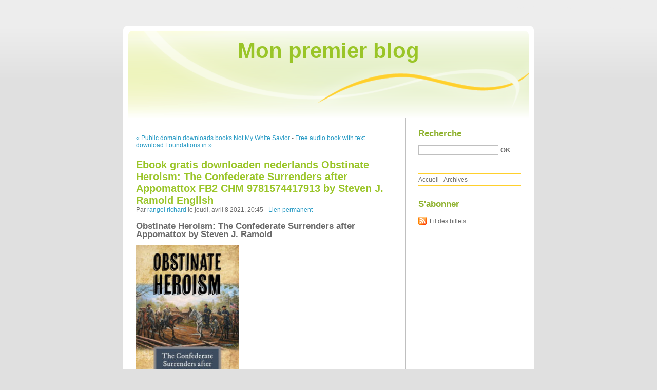

--- FILE ---
content_type: text/html; charset=UTF-8
request_url: http://roniwago.blog.free.fr/index.php?post/2021/04/08/Ebook-gratis-downloaden-nederlands-Obstinate-Heroism%3A-The-Confederate-Surrenders-after-Appomattox-FB2-CHM-9781574417913-by-Steven-J.-Ramold-English
body_size: 13761
content:
<!DOCTYPE html PUBLIC "-//W3C//DTD XHTML 1.0 Strict//EN"
"http://www.w3.org/TR/xhtml1/DTD/xhtml1-strict.dtd">
<html xmlns="http://www.w3.org/1999/xhtml" xml:lang="fr" lang="fr">
<head>
  <meta http-equiv="Content-Type" content="text/html; charset=UTF-8" />
  <meta name="MSSmartTagsPreventParsing" content="TRUE" />
  <meta name="ROBOTS" content="INDEX, FOLLOW" />
  
  <title>Ebook gratis downloaden nederlands Obstinate Heroism: The Confederate Surrenders after Appomattox FB2 CHM 9781574417913 by Steven J. Ramold English - Mon premier blog</title>
  <meta name="description" lang="fr" content="Obstinate Heroism: The Confederate Surrenders after Appomattox by Steven J. Ramold Obstinate Heroism: The Confederate Surrenders after Appomattox Steven J. Ramold Page: 504" />
  <meta name="copyright" content="" />
  <meta name="author" content="rangel richard" />
  <meta name="date" scheme="W3CDTF" content="2021-04-08T20:45:00+01:00" />
  
  <link rel="schema.dc" href="http://purl.org/dc/elements/1.1/" />
  <meta name="dc.title" content="Ebook gratis downloaden nederlands Obstinate Heroism: The Confederate Surrenders after Appomattox FB2 CHM 9781574417913 by Steven J. Ramold English" />
  <meta name="dc.description" lang="fr" content="Obstinate Heroism: The Confederate Surrenders after Appomattox by Steven J. Ramold Obstinate Heroism: The Confederate Surrenders after Appomattox Steven J. Ramold Page: 504" />
  <meta name="dc.creator" content="rangel richard" />
  <meta name="dc.language" content="fr" />
  <meta name="dc.publisher" content="" />
  <meta name="dc.rights" content="" />
  <meta name="dc.date" scheme="W3CDTF" content="2021-04-08T20:45:00+01:00" />
  <meta name="dc.type" content="text" />
  <meta name="dc.format" content="text/html" />
  
  <link rel="top" href="http://roniwago.blog.free.fr/index.php?" title="Accueil" />
  <link rel="contents" href="http://roniwago.blog.free.fr/index.php?archive" title="Archives" />
  
  <link rel="next" href="http://roniwago.blog.free.fr/index.php?post/2021/04/08/Free-audio-book-with-text-download-Foundations-in-Comic-Book-Art%3A-SCAD-Creative-Essentials-%28Fundamental-Tools-and-Techniques-for-Sequential-Artists%29"
  title="Free audio book with text download Foundations in Comic Book Art: SCAD Creative Essentials (Fundamental Tools and Techniques for Sequential Artists)" />
  
  <link rel="previous" href="http://roniwago.blog.free.fr/index.php?post/2021/04/08/Public-domain-downloads-books-Not-My-White-Savior-%28English-Edition%29-by-Julayne-Lee-FB2-CHM-MOBI"
  title="Public domain downloads books Not My White Savior (English Edition) by Julayne Lee FB2 CHM MOBI" />
  
  <link rel="alternate" type="application/atom+xml" title="Atom 1.0" href="http://roniwago.blog.free.fr/index.php?feed/atom" />
  
  <style type="text/css" media="screen">
@import url(/themes/default/style.css);
</style>
<style type="text/css" media="print">
@import url(/themes/default/../default/print.css);
</style>

<script type="text/javascript" src="/themes/default/../default/js/jquery.js"></script>
<script type="text/javascript" src="/themes/default/../default/js/jquery.cookie.js"></script>

<style type="text/css">

</style>
  
  <script type="text/javascript" src="/themes/default/../default/js/post.js"></script>
  <script type="text/javascript">
  //<![CDATA[
  var post_remember_str = 'Se souvenir de moi sur ce blog';
  //]]>
  </script>
</head>

<body class="dc-post">
<div id="page">


<div id="top">
  <h1><span><a href="http://roniwago.blog.free.fr/index.php?">Mon premier blog</a></span></h1>

  </div>

<p id="prelude"><a href="#main">Aller au contenu</a> |
<a href="#blognav">Aller au menu</a> |
<a href="#search">Aller à la recherche</a></p>
<div id="wrapper">

<div id="main">
  <div id="content">
  
  <p id="navlinks">
  <a href="http://roniwago.blog.free.fr/index.php?post/2021/04/08/Public-domain-downloads-books-Not-My-White-Savior-%28English-Edition%29-by-Julayne-Lee-FB2-CHM-MOBI"
  title="Public domain downloads books Not My White Savior (English Edition) by Julayne Lee FB2 CHM MOBI" class="prev">&#171; Public domain downloads books Not My White Savior</a>
   <span>-</span> <a href="http://roniwago.blog.free.fr/index.php?post/2021/04/08/Free-audio-book-with-text-download-Foundations-in-Comic-Book-Art%3A-SCAD-Creative-Essentials-%28Fundamental-Tools-and-Techniques-for-Sequential-Artists%29"
  title="Free audio book with text download Foundations in Comic Book Art: SCAD Creative Essentials (Fundamental Tools and Techniques for Sequential Artists)" class="next">Free audio book with text download Foundations in &#187;</a>
  </p>
  
  <div id="p12845123" class="post">
    <h2 class="post-title">Ebook gratis downloaden nederlands Obstinate Heroism: The Confederate Surrenders after Appomattox FB2 CHM 9781574417913 by Steven J. Ramold English</h2>
    
    <p class="post-info">Par <a href="http://roniwago.blog.free.fr/">rangel richard</a>    le jeudi, avril  8 2021, 20:45        - <a href="http://roniwago.blog.free.fr/index.php?post/2021/04/08/Ebook-gratis-downloaden-nederlands-Obstinate-Heroism%3A-The-Confederate-Surrenders-after-Appomattox-FB2-CHM-9781574417913-by-Steven-J.-Ramold-English">Lien permanent</a>
    </p>
    
    
    
        
    <div class="post-content"><h2>Obstinate Heroism: The Confederate Surrenders after Appomattox by Steven J. Ramold</h2>
<p><img src="https://prodimage.images-bn.com/pimages/9781574417913.jpg" width="200" alt="Ebook gratis downloaden nederlands Obstinate Heroism: The Confederate Surrenders after Appomattox FB2 CHM 9781574417913 by Steven J. Ramold English version">
</p>
<br>
<a href="http://filesbooks.info/download.php?group=book&from=free.fr&id=563186&lnk=MjAyMS0wNC0wOA--" target="_blank"><img alt="Download Obstinate Heroism: The Confederate Surrenders after Appomattox PDF" src="https://i.imgur.com/MnJ60Dx.jpg"></a>
<br>
<p>
                </p>


<p>

<ul>
    <li>Obstinate Heroism: The Confederate Surrenders after Appomattox</li>
    <li>Steven J. Ramold</li>
    <li>Page: 504</li>
    <li>Format: pdf, ePub, mobi, fb2</li>
        <li>ISBN: 9781574417913</li>
            <li>Publisher: University of North Texas Press</li>
    </ul>
</p>
<p><strong><a href="http://filesbooks.info/download.php?group=book&from=free.fr&id=563186&lnk=MjAyMS0wNC0wOA--" target="_blank">Obstinate Heroism: The Confederate Surrenders after Appomattox</a></strong></p>
<p><br></p>
<p><br></p>
<p><br></p>
<h3>Ebook gratis downloaden nederlands Obstinate Heroism: The Confederate Surrenders after Appomattox FB2 CHM 9781574417913 by Steven J. Ramold English version</h3>
<p>
    
<p>Despite popular belief, the Civil War did not end when Robert E. Lee surrendered to Ulysses S. Grant at Appomattox, Virginia, in April 1865. The Confederacy still had tens of thousands of soldiers under arms, in three main field armies and countless smaller commands scattered throughout the South.  Although pressed by Union forces at varying degrees, all of the remaining Confederate armies were capable of continuing the war if they chose to do so. But they did not, even when their political leaders ordered them to continue the fight. Convinced that most civilians no longer wanted to continue the war, the senior Confederate military leadership, over the course of several weeks, surrendered their armies under different circumstances. Gen. Joseph Johnston surrendered his army in North Carolina only after contentious negotiations with Gen. William Tecumseh Sherman. Gen. Richard Taylor ended the fighting in Alabama in the face of two massive Union incursions into the state rather than try to consolidate with other Confederate armies. Personal rivalry also played a part in his practical considerations to surrender. Gen. Edmund Kirby Smith had the decision to surrender taken out of his hands—disastrous economic conditions in his Trans-Mississippi Department had eroded morale to such an extent that his soldiers demobilized themselves, leaving Kirby Smith a general without an army. The end of the Confederacy was a messy and complicated affair, a far cry from the tidy closure associated with the events at Appomattox.</p>

<p>
        <b>December 2020 - Scottsdale Civil War Roundtable</b><br>
        150th anniversary of Lee's surrender to Grant at Appomattox Court House Steven Ramold, “Obstinate Heroism: Confederate Surrenders After.
        <b>More damning than slaughter : desertion in the Confederate</b><br>
        Reluctant rebels : the Confederates who joined the Army after 1861. c2010. Obstinate heroism : the Confederate surrenders after Appomattox. 2020.
        <b>Obstinate Heroism: The Confederate Surrenders after</b><br>
        Follow the Author · Similar authors to follow · Obstinate Heroism: The Confederate Surrenders after Appomattox (Volume 4) (American Military Studies) Hardcover – 
        <b>Steven J. Ramold - Amazon.de</b><br>
        Obstinate Heroism: The Confederate Surrenders after Appomattox (American The Confederacy still had tens of thousands of soldiers under arms, in three 
        <b>Steven J. Ramold - Amazon.co.uk</b><br>
        Obstinate Heroism: The Confederate Surrenders after Appomattox (American The Confederacy still had tens of thousands of soldiers under arms, in three 
        <b>Appomattox - Campaigns & Battlefields: Books - Amazon.com</b><br>
        Online shopping for Appomattox - Campaigns & Battlefields from a Obstinate Heroism: The Confederate Surrenders after Appomattox 
        <b>American Military Studies: Obstinate Heroism : The Confederate</b><br>
        American Military Studies: Obstinate Heroism : The Confederate Surrenders after Appomattox by Steven J. Ramold (2020, Hardcover) · Brand new: Lowest price.
        <b>Obstinate Heroism, Volume 4: The Confederate  - Amazon.de</b><br>
        Obstinate Heroism, Volume 4: The Confederate Surrenders After Appomattox American Military Studies, Band 4: Amazon.de: Ramold, Steven J.: 
        <b>Obstinate Heroism, The Confederate Surrenders after</b><br>
        Buy the eBook Obstinate Heroism, The Confederate Surrenders after Appomattox by Steven J. Ramold online from Australia's leading online eBook store.
    </p>

        <br><br>
</p>


<p>
    <b>Other ebooks:</b>
    Ebook descargar Inglés gratis Handmade Animal Dolls: 20 Simple Sewing Patterns for Stylish Toys <a href='https://ivapessosh.webnode.cl/l/ebook-descargar-ingles-gratis-handmade-animal-dolls-20-simple-sewing-patterns-for-stylish-toys/'>download link</a>,
    Free audio books without downloading Empathy 9780811229418  by Mei-mei Berssenbrugge in English <a href='https://ethudekuw.webnode.fr/l/free-audio-books-without-downloading-empathy-9780811229418-by-mei-mei-berssenbrugge-in-english/'>here</a>,
    Libros de audio descargar iphone gratis Mayo Clinic Guide to Fibromyalgia: Strategies to Take Back Your Life <a href='https://ifehimasi.webnode.cl/l/libros-de-audio-descargar-iphone-gratis-mayo-clinic-guide-to-fibromyalgia-strategies-to-take-back-your-life/'>pdf</a>,
    Descargar libro de google books Kaiser Karl: The Life of Karl Lagerfeld in Spanish 9781788840705 de Raphaelle Bacque <a href='https://qupanupip.webnode.cl/l/descargar-libro-de-google-books-kaiser-karl-the-life-of-karl-lagerfeld-in-spanish-9781788840705-de-raphaelle-bacque/'>pdf</a>,
    Descargar pdf gratis e libros MUJERES QUE LEÍAN 9788494843587 de ROSA HUERTAS PDB DJVU in Spanish <a href='https://shopohyhuqip.localinfo.jp/posts/16492606'>pdf</a>,
    Best ebook collection download Sunny Rolls the Dice in English 9781338233148 <a href='http://geloxup.over-blog.com/2021/04/best-ebook-collection-download-sunny-rolls-the.html'>link</a>,
    It ebook download The Yellow House by Sarah M. Broom  9780802125088 <a href='http://geloxup.over-blog.com/2021/04/it-ebook-download-the-yellow-house-by-sarah-m.html'>read book</a>,
    Download full ebooks google books The High Druid&amp;#039;s Blade: The Defenders of Shannara (Signed Book) <a href='http://fegiwisysawy.over-blog.com/2021/04/download-full-ebooks-google-books-the-high.html'>download link</a>,
    Download electronic textbooks free A Tale of Three Kings: A Study of Brokenness 9780842369084 by Gene Edwards (English Edition) <a href='http://fegiwisysawy.over-blog.com/2021/04/download-electronic-textbooks-free-a-tale-of.html'>here</a>,
    Leer libros completos en línea gratis sin descarga LA GRULLA DOLIENTE iBook CHM (Literatura española) <a href='https://shopohyhuqip.localinfo.jp/posts/16492586'>read pdf</a>,
    
</p></div>

      </div>

  

    
  
    
    
    </div>
</div> <!-- End #main -->

<div id="sidebar">
  <div id="blognav">
    <div id="search"><h2><label for="q">Recherche</label></h2><form action="http://roniwago.blog.free.fr/index.php?" method="get"><fieldset><p><input type="text" size="10" maxlength="255" id="q" name="q" value="" /> <input class="submit" type="submit" value="ok" /></p></fieldset></form></div><div id="topnav"><ul><li class="topnav-home"><a href="http://roniwago.blog.free.fr/index.php?">Accueil</a><span> - </span></li><li class="topnav-arch"><a href="http://roniwago.blog.free.fr/index.php?archive">Archives</a></li></ul></div>  </div> <!-- End #blognav -->
  
  <div id="blogextra">
    <div class="syndicate"><h2>S'abonner</h2><ul><li><a type="application/atom+xml" href="http://roniwago.blog.free.fr/index.php?feed/atom" title="Fil Atom des billets de ce blog" class="feed">Fil des billets</a></li></ul></div>  </div> <!-- End #blogextra -->
</div>

</div> <!-- End #wrapper -->

<div id="footer">
  <p>Propulsé par <a href="http://dotclear.org/">Dotclear</a></p>
</div>

</div> <!-- End #page -->
</body>
</html>
